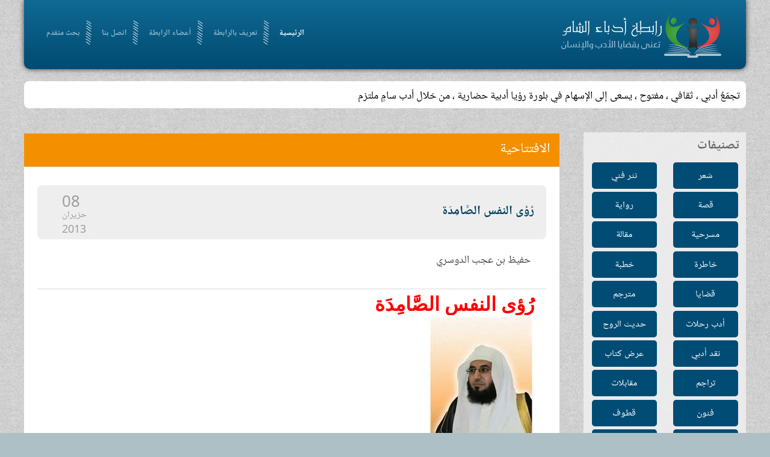

--- FILE ---
content_type: text/html; charset=utf-8
request_url: http://www.odabasham.net/%EF%BF%BD%EF%BF%BD%EF%BF%BD%EF%BF%BD%EF%BF%BD%EF%BF%BD/17573-%EF%BF%BD%EF%BF%BD%EF%BF%BD%EF%BF%BD%EF%BF%BD%EF%BF%BD%EF%BF%BD%EF%BF%BD-%EF%BF%BD%EF%BF%BD%EF%BF%BD%EF%BF%BD%EF%BF%BD%EF%BF%BD%EF%BF%BD%EF%BF%BD%EF%BF%BD%EF%BF%BD-%EF%BF%BD%EF%BF%BD%EF%BF%BD%EF%BF%BD%EF%BF%BD%EF%BF%BD%EF%BF%BD%EF%BF%BD%EF%BF%BD%EF%BF%BD%EF%BF%BD%EF%BF%BD%EF%BF%BD%EF%BF%BD%EF%BF%BD%EF%BF%BD%EF%BF%BD%EF%BF%BD%EF%BF%BD%EF%BF%BD%EF%BF%BD%EF%BF%BD-17573
body_size: 36635
content:
<!DOCTYPE HTML>
<html lang="ar-aa" dir="ltr"  data-config='{"twitter":0,"plusone":0,"facebook":0,"style":"default"}'>

<head>
<meta charset="utf-8">
<meta http-equiv="X-UA-Compatible" content="IE=edge">
<meta name="viewport" content="width=device-width, initial-scale=1">
<base href="http://www.odabasham.net/%EF%BF%BD%EF%BF%BD%EF%BF%BD%EF%BF%BD%EF%BF%BD%EF%BF%BD/17573-%EF%BF%BD%EF%BF%BD%EF%BF%BD%EF%BF%BD%EF%BF%BD%EF%BF%BD%EF%BF%BD%EF%BF%BD-%EF%BF%BD%EF%BF%BD%EF%BF%BD%EF%BF%BD%EF%BF%BD%EF%BF%BD%EF%BF%BD%EF%BF%BD%EF%BF%BD%EF%BF%BD-%EF%BF%BD%EF%BF%BD%EF%BF%BD%EF%BF%BD%EF%BF%BD%EF%BF%BD%EF%BF%BD%EF%BF%BD%EF%BF%BD%EF%BF%BD%EF%BF%BD%EF%BF%BD%EF%BF%BD%EF%BF%BD%EF%BF%BD%EF%BF%BD%EF%BF%BD%EF%BF%BD%EF%BF%BD%EF%BF%BD%EF%BF%BD%EF%BF%BD-17573" />
	<meta name="keywords" content="أدباء الشام,أدب,شعر,نثر,قصة,رابطة,مقالة,مسرحية" />
	<meta name="author" content="حفيظ بن عجب الدوسري" />
	<meta http-equiv="content-type" content="text/html; charset=utf-8" />
	<meta name="description" content="الرابطة تجمّعٌ أدبي ، ثقافي ، مفتوح ، يسعى إلى الإسهام في بلورة رؤية أدبية حضارية لواقع الأمة ، وسبل النهوض بها ، ومعالجة مشكلاتها" />
	<title>رابطة أدباء الشام - رُؤى النفس الصَّامِدَة</title>
	<link href="/templates/yoo_frequency/favicon.ico" rel="shortcut icon" type="image/vnd.microsoft.icon" />
	<link href="/media/com_acymailing/css/module_default.css?v=1497826468" rel="stylesheet" type="text/css" />
	<link href="/modules/mod_news_show_sp2/assets/css/mod_news_show_sp2.css" rel="stylesheet" type="text/css" />
	<style type="text/css">

		.trendysn{
			width:100%;
			vertical-align: middle;
			overflow: auto;
		}
		
		.trendysn .trendytitle {
			float: left;
			margin-right: 2px;
		}
		
		.trendysn .thetext a{text-decoration:none;}
		
	div.mod_search105 input[type="search"]{ width:auto; }
	</style>
	<script src="/media/com_acymailing/js/acymailing_module.js?v=493" type="text/javascript"></script>
	<script src="/media/jui/js/jquery.min.js?a920d96a15dda3ea2cc662329ffd2b94" type="text/javascript"></script>
	<script src="/media/jui/js/jquery-noconflict.js?a920d96a15dda3ea2cc662329ffd2b94" type="text/javascript"></script>
	<script src="/media/jui/js/jquery-migrate.min.js?a920d96a15dda3ea2cc662329ffd2b94" type="text/javascript"></script>
	<script src="/media/system/js/html5fallback.js?a920d96a15dda3ea2cc662329ffd2b94" type="text/javascript"></script>
	<script type="text/javascript">
jQuery.ajax({url: "http://www.odabasham.net/index.php?option=com_updatehits&view=article_stats&article_id=17573", cache: false});	var acymailing = Array();
				acymailing['NAMECAPTION'] = 'الاسم';
				acymailing['NAME_MISSING'] = 'الرجاء ادخال اسمك';
				acymailing['EMAILCAPTION'] = 'البريد الإلكتروني';
				acymailing['VALID_EMAIL'] = 'الرجاء ادخال عنوان بريد الكتروني صحيح';
				acymailing['ACCEPT_TERMS'] = 'الرجاء قراءة شروط وأحكام الاستخدام';
				acymailing['CAPTCHA_MISSING'] = 'الرجاء ادخال الكود الأمني الظاهر بالصورة';
				acymailing['NO_LIST_SELECTED'] = 'Please select the lists you want to subscribe to';
		
	</script>

<link rel="apple-touch-icon-precomposed" href="/templates/yoo_frequency/apple_touch_icon.png">
<link rel="stylesheet" href="/templates/yoo_frequency/css/bootstrap.css">
<link rel="stylesheet" href="/templates/yoo_frequency/css/theme.css">
<link rel="stylesheet" href="/templates/yoo_frequency/css/custom.css">
<script src="/templates/yoo_frequency/warp/vendor/uikit/js/uikit.js"></script>
<script src="/templates/yoo_frequency/warp/js/social.js"></script>
<script src="/templates/yoo_frequency/js/parallax.js"></script>
<script src="/templates/yoo_frequency/js/theme.js"></script>


<script type="text/javascript">
            
 var _gaq = _gaq || [];
 _gaq.push(['_setAccount', 'UA-64719141-1']);
_gaq.push(['_trackPageview']);
 (function() {
  var ga = document.createElement('script'); ga.type = 'text/javascript'; ga.async = true;
  var s = document.getElementsByTagName('script')[0]; s.parentNode.insertBefore(ga, s);
 })();
</script>
<!-- Asynchonous Google Analytics Plugin by PB Web Development -->

</head>

<body class="tm-sidebar-b-right tm-sidebars-1 tm-isblog opningInt">

		<div class="tm-bg-noparallax"></div>
	
	
	<div class="uk-container uk-container-center">

		

				
		
				<div class="header">
				<div class="tm-toolbar uk-clearfix uk-hidden-small">

						<div class="uk-float-left"><div class="uk-panel"></div></div>
			
			
		</div>
				<nav class="tm-navbar uk-navbar">
			
			
			
						<div class="uk-navbar-flip">
				<div class="uk-navbar-content ">
	<div class=""><img src="/images/logo.png" alt="" /></div></div>
			</div>
						
			
			
						<ul class="uk-navbar-nav">
<li class="uk-active" data-uk-dropdown="{}"><a href="/">الرئيسية</a></li><li data-uk-dropdown="{}"><a href="/تعريف-بالرابطة">تعريف بالرابطة</a></li><li data-uk-dropdown="{}"><a href="/أعضاء-الرابطة"> أعضاء الرابطة</a></li><li data-uk-dropdown="{}"><a href="/اتصل-بنا"> اتصل بنا</a></li><li data-uk-dropdown="{}"><a href="/محرك-بحث">بحث متقدم</a></li></ul>			
			
			

			
		</nav>
		</div>
		
				<div class="tm-block">
			<section class="tm-top-a uk-grid" data-uk-grid-match="{target:'> div > .uk-panel'}" data-uk-grid-margin>
<div class="uk-width-1-1"><div class="uk-panel uk-panel-box latestNewsSc"><div class="trendysn mod107"><span class="trendytitle"></span>
<script type="text/javascript">

/***********************************************
* Fading Scroller- � Dynamic Drive DHTML code library (www.dynamicdrive.com)
* This notice MUST stay intact for legal use
* Visit Dynamic Drive at http://www.dynamicdrive.com/ for full source code
***********************************************/

var delay = 2000; //set delay between message change (in miliseconds)
var maxsteps=30; // number of steps to take to change from start color to endcolor
var stepdelay=40; // time in miliseconds of a single step
//**Note: maxsteps*stepdelay will be total time in miliseconds of fading effect
var startcolor= new Array(255,255,255);
var endcolor=new Array(0,0,0);

var fcontent=new Array();
begintag=''; //set opening tag, such as font declarations

				fcontent[0]="<span class=\'thetext\'><a href=\'#\'>تجمّعٌ أدبي ، ثقافي ، مفتوح ، يسعى إلى الإسهام في بلورة رؤيا أدبية حضارية ، من خلال أدب سامٍ ملتزم</a></span>"
				fcontent[1]="<span class=\'thetext\'><a href=\'#\'>يجري تحديث الموقع أسبوعيا</a></span>"
		
closetag='';

var fwidth='100%';
var fheight='auto'; //set scroller height i.e 150px

var fadelinks=1;  //should links inside scroller content also fade like text? 0 for no, 1 for yes.

///No need to edit below this line/////////////////


var ie4=document.all&&!document.getElementById;
var DOM2=document.getElementById;
var faderdelay=0;
var index=0;


/*Rafael Raposo edited function*/
//function to change content
function changecontent(){
  if (index>=fcontent.length)
    index=0
  if (DOM2){
    document.getElementById("fscroller").style.color="rgb("+startcolor[0]+", "+startcolor[1]+", "+startcolor[2]+")"
    document.getElementById("fscroller").innerHTML=begintag+fcontent[index]+closetag
    if (fadelinks)
      linkcolorchange(1);
    colorfade(1, 15);
  }
  else if (ie4)
    document.all.fscroller.innerHTML=begintag+fcontent[index]+closetag;
  index++
}

// colorfade() partially by Marcio Galli for Netscape Communications.  ////////////
// Modified by Dynamicdrive.com

function linkcolorchange(step){
  var obj=document.getElementById("fscroller").getElementsByTagName("A");
  if (obj.length>0){
    for (i=0;i<obj.length;i++)
      obj[i].style.color=getstepcolor(step);
  }
}

/*Rafael Raposo edited function*/
var fadecounter;
function colorfade(step) {
  if(step<=maxsteps) {	
    document.getElementById("fscroller").style.color=getstepcolor(step);
    if (fadelinks)
      linkcolorchange(step);
    step++;
    fadecounter=setTimeout("colorfade("+step+")",stepdelay);
  }else{
    clearTimeout(fadecounter);
    document.getElementById("fscroller").style.color="rgb("+endcolor[0]+", "+endcolor[1]+", "+endcolor[2]+")";
    setTimeout("changecontent()", delay);
	
  }   
}

/*Rafael Raposo's new function*/
function getstepcolor(step) {
  var diff
  var newcolor=new Array(3);
  for(var i=0;i<3;i++) {
    diff = (startcolor[i]-endcolor[i]);
    if(diff > 0) {
      newcolor[i] = startcolor[i]-(Math.round((diff/maxsteps))*step);
    } else {
      newcolor[i] = startcolor[i]+(Math.round((Math.abs(diff)/maxsteps))*step);
    }
  }
  return ("rgb(" + newcolor[0] + ", " + newcolor[1] + ", " + newcolor[2] + ")");
}

if (ie4||DOM2)
  document.write('<div id="fscroller" style="width:'+fwidth+';height:'+fheight+'"></div>');

if (window.addEventListener)
window.addEventListener("load", changecontent, false)
else if (window.attachEvent)
window.attachEvent("onload", changecontent)
else if (document.getElementById)
window.onload=changecontent

</script>
</div></div></div>
</section>
		</div>
		
		
				<div class="tm-block  ">
			<div class="tm-middle uk-grid" data-uk-grid-match data-uk-grid-margin>
				
				
				
					            	            	            	            <aside class="tm-sidebar-b uk-width-medium-1-4"><div class="uk-panel uk-panel-box  sideBarMenu"><h3 class="uk-panel-title">تصنيفات</h3><ul class="uk-nav uk-nav-parent-icon uk-nav-side" data-uk-nav="{}">
<li><a href="/شعر">شعر</a></li><li><a href="/نثر-فني">نثر فني</a></li><li><a href="/قصة">قصة</a></li><li><a href="/رواية">رواية</a></li><li><a href="/مسرحية">مسرحية</a></li><li><a href="/مقالة">مقالة</a></li><li><a href="/خاطرة">خاطرة</a></li><li><a href="/خطبة">خطبة</a></li><li><a href="/قضايا">قضايا</a></li><li><a href="/مترجم">مترجم</a></li><li><a href="/أدب-رحلات">أدب رحلات</a></li><li><a href="/حديث-الروح">حديث الروح</a></li><li><a href="/نقد-أدبي">نقد أدبي</a></li><li><a href="/عرض-كتاب">عرض كتاب</a></li><li><a href="/تراجم">تراجم</a></li><li><a href="/مقابلات">مقابلات</a></li><li><a href="/فنون">فنون</a></li><li><a href="/قطوف">قطوف</a></li><li><a href="/برقيات-أدبية">برقيات أدبية</a></li><li><a href="/واحة-الإخاء">واحة الإخاء</a></li><li><a href="/كاريكاتير">كاريكاتير</a></li><li><a href="/ساحة-حرة">ساحة حرة</a></li><li><a href="/أرشيف-الكلمة">الافتتاحيات</a></li><li><a href="/جديد-الموقع">جديد الموقع</a></li></ul></div>
<div class="uk-panel uk-panel-box  searchB"><h3 class="uk-panel-title">ابحث في الموقع</h3><div class="search searchB mod_search105">
	<form action="/" method="post" class="form-inline">
		<label for="mod-search-searchword105" class="element-invisible">البحث...</label> <input name="searchword" id="mod-search-searchword105" maxlength="200"  class="inputbox search-query input-medium" type="search" size="20" placeholder="كلمات البحث" /> <input type="image" alt="بحث" class="button" src="/" onclick="this.form.searchword.focus();"/>		<input type="hidden" name="task" value="search" />
		<input type="hidden" name="option" value="com_search" />
		<input type="hidden" name="Itemid" value="505" />
	</form>
</div>
</div></aside>
	            	            				
				
				
				
								<div class="tm-main uk-width-medium-3-4 introMain">

					
										
					<main class="tm-content">

						
<div class="page-header"><h1>الافتتاحية</h1></div><article class="uk-article tm-article" data-permalink="http://www.odabasham.net/شعر/17573-رُؤى-النفس-الصَّامِدَة-17573">

    
    

    <div class="artHeader  isPhoto">

           
            <div class="titleWithDate clearfix">   
                                    <h1 class="uk-article-title">
                                                    رُؤى النفس الصَّامِدَة                                            </h1>
                
                                    <div class="tm-article-date uk-text-center">
                        <span class="tm-article-date-day">08</span><span class="tm-article-date-month">حزيران</span><span class="tm-article-date-year">2013</span>                    </div>
                            </div>
        
        
                    <div class="authourNameAndImg clearfix">


                                    <div class="autourNameandEmail">
                        <div class="autourName">
                            حفيظ بن عجب الدوسري                        </div>
                                            </div>
                                                </div>
            </div>

    
    

    


    <div class="article_body">
        
 



   <span style="font-size: 14pt">

   <p class="MsoNormal" style="margin-top: 0px; margin-bottom: 0px" align="center">
<font size="6" color="#FF0000">
<span style="font-family: Simplified Arabic; font-weight: 700">رُؤى النفس
الصَّامِدَة</span></font></p>

<p class="MsoNormal" align="center" dir="rtl" style="text-kashida:0%; margin-top:0; margin-bottom:0">
<img border="0" src="/newimages/hafizdosari498.jpg" width="176" height="260"></p>
<p class="MsoNormal" align="center" dir="rtl" style="text-kashida:0%; margin-top:0; margin-bottom:0">
<span style="font-family:Simplified Arabic; font-size:14pt; font-weight:700">
<font color="#0000FF">حفيظ بن عجب الدوسري</font></span></p>
<p class="MsoNormal" align="center" dir="rtl" style="text-kashida:0%; margin-top:0; margin-bottom:0">
<span style="font-size:14pt;font-family:Simplified Arabic; font-weight:700">
<a style="font-size:14pt; font-family:Simplified Arabic; font-weight:700" href="mailto:hafedh.net@hotmail.com">
<font color="#0000FF">hafedh.net@hotmail.com</font></a></span></p>
<p class="ziz" dir="RTL"><span lang="AR-JO">تَعِبَت خُطوتي مِن الأحلامِ</span></p>
<p class="ziz" dir="RTL"><span lang="AR-JO">لازَمتني ولم أُحَقق مَرَامِي ..</span></p>
<p class="ziz" dir="RTL"><span lang="AR-JO">كُلما قُلْتُ :واصَلَت بِهَوَاهَا</span></p>
<p class="ziz" dir="RTL"><span lang="AR-JO">بَاعَدَتنِي عَن لذتي و مَنَامي ..</span></p>
<p class="ziz" dir="RTL"><span lang="AR-JO">أَتَمَنَّى لَو أَنَّها فَارَقَتني</span></p>
<p class="ziz" dir="RTL"><span lang="AR-JO">كَم فِرَاقٍ يَجِئُ بالإِنْعَامِ ..</span></p>
<p class="ziz" dir="RTL"><span lang="AR-JO">كَم صَبَاحٍ يَجِئُ مِنهُ صَباَحٌ</span></p>
<p class="ziz" dir="RTL"><span lang="AR-JO">وفلاح مِن بَعدِ طُولِ ظَلاَمِ ..</span></p>
<p class="ziz" dir="RTL"><span lang="AR-JO">يا رُؤى النفسِ هذهِ أَوهامِي </span>
</p>
<p class="ziz" dir="RTL"><span lang="AR-JO">مَزِّقِهَا بِفَتْكَةِ الأَقلاَمِ ..</span></p>
<p class="ziz" dir="RTL"><span lang="AR-JO">لا تَخَافِي إلاّ مِن اللهِ إنِّي
</span></p>
<p class="ziz" dir="RTL"><span lang="AR-JO">لَسْتُ أَخْشَى مِن سَاحَةِ الإعدَامِ
..</span></p>
<p class="ziz" dir="RTL"><span lang="AR-JO">ساعةُ الموتِ ليسَ يدْفَعُهَا شئٌ</span></p>
<p class="ziz" dir="RTL"><span lang="AR-JO">ولو كُنْتَ في حُصُونِ الغَمَامِ ..</span></p>
<p class="ziz" dir="RTL"><span lang="AR-JO">رُبَّ مَوتٍ تَكُونُ فِيهِ حَيَاةٌ</span></p>
<p class="ziz" dir="RTL"><span lang="AR-JO">وحياة تَنَغَّصَت بِالزُؤَامِ ..</span></p>
<p class="ziz" dir="RTL"><span lang="AR-JO">مَا على الأرضِ نَائِمٌ مُستَرِيحٌ</span></p>
<p class="ziz" dir="RTL"><span lang="AR-JO">مِن عَنَاءِ الحيَاةِ و الآلامِ ..</span></p>
<p class="ziz" dir="RTL"><span lang="AR-JO">وَثَبَاتٌ مِن بعدِهَا خُطُوَاتٌ</span></p>
<p class="ziz" dir="RTL"><span lang="AR-JO">بَعدَها القَبرُ فِي زِحَامِ
القِيَامِ ..</span></p>
<p class="ziz" dir="RTL"><span lang="AR-JO">سَاعةُ الحَشْرِ في خَيَالي دَوْماً</span></p>
<p class="ziz" dir="RTL"><span lang="AR-JO">دَائِمَاً .. دَائِماً أراها أَمَامِي
..</span></p>
<p class="ziz" dir="RTL"><span lang="AR-JO">يَا رُؤى النفسِ هذهِ آمالي </span>
</p>
<p class="ziz" dir="RTL"><span lang="AR-JO">فَابعَثيهَا تُنِيرُ دَرْبَ الأَنَامِ
..</span></p>
<p class="ziz" dir="RTL"><span lang="AR-JO">عَلِّمِيهم أنَّ الحياةَ جِهَادٌ</span></p>
<p class="ziz" dir="RTL"><span lang="AR-JO">يَصفعُ الظُلمَ في وجُوهِ اللِّئامِ
..</span></p>
<p class="ziz" dir="RTL"><span lang="AR-JO">ذَكِّريهم بِقُدْرَةِ اللهِ فِيهم</span></p>
<p class="ziz" dir="RTL"><span lang="AR-JO">كَمْ عَظِيمٍ غَدَا مِن الأَحلامِ ..</span></p>
<p class="ziz" dir="RTL"><span lang="AR-JO">كَمْ ضَعيفٍ بِقُدرَةِ اللهِ أَضحَى</span></p>
<p class="ziz" dir="RTL"><span lang="AR-JO">سَيدَاً فَوقَ هَامَةِ الظُّلاّمِ ..</span></p>
<p class="ziz" dir="RTL"><span lang="AR-JO">كَانَ فِهم مُعَذَّباً , وطَرِيدَاً ,</span></p>
<p class="ziz" dir="RTL"><span lang="AR-JO">ووحِيدَاً يَخَافُ ذِكْرَ الحِمَامِ
..</span></p>
<p class="ziz" dir="RTL"><span lang="AR-JO">فَغَدَا بَيْنَ لَحظةٍ و سِواهَا</span></p>
<p class="ziz" dir="RTL"><span lang="AR-JO">ظَالِمَاً يَشتفي بِذَبْحِ الحَمَامِ
..</span></p>
<p class="ziz" dir="RTL"><span lang="AR-JO">المَدَى شاهِدٌ و فيهِ عِظَاتٌ</span></p>
<p class="ziz" dir="RTL"><span lang="AR-JO">و الطواغِيتُ آذَنَتْ بانهِزَامِ ..</span></p>
<p class="ziz" dir="RTL"><span lang="AR-JO">أُسْقِطَ الظَالِمُ الغَشُومُ وولَّى
</span></p>
<p class="ziz" dir="RTL"><span lang="AR-JO">فَاسْعَدُوا بانتِفَاضَةِ الإسلامِ ..</span></p>
<p class="ziz" dir="RTL"><span lang="AR-JO">هَذهِ دُورُهم ,وهذي قُرَاهم</span></p>
<p class="ziz" dir="RTL"><span lang="AR-JO">سُكِنَتْ بَعدَهم بِبَعضِ الأسامي ..</span></p>
<p class="ziz" dir="RTL"><span lang="AR-JO">يا إلهي حَكَمتَ و الحُكمُ عَدلٌ</span></p>
<p class="ziz" dir="RTL"><span lang="AR-JO">فأَجِرنَا مِن صَولَةِ الأقزَامِ ..</span></p>
<p class="ziz" dir="RTL"><span lang="AR-JO">كُلما زالَ ظَالِمٌ هَمَجيٌ </span>
</p>
<p class="ziz" dir="RTL"><span lang="AR-JO">طَاشَ مِن بَعدهِ عَدوُ السلامِ ..</span></p>
<p class="ziz" dir="RTL"><span lang="AR-JO">غَرَسَ الناسُ رأسَهم في الرِمَالِ</span></p>
<p class="ziz" dir="RTL"><span lang="AR-JO">صّنْعَةَ الخَوفِ في رؤوسِ النَّعَامِ
..</span></p>
<p class="ziz" dir="RTL"><span lang="AR-JO">هُم يخافونَ مِن ظِلالِ خَيَالٍ</span></p>
<p class="ziz" dir="RTL"><span lang="AR-JO">بَيْنَ أنْيَابِهَا بريقُ الحُسَامِ
..</span></p>
<p class="ziz" dir="RTL"><span lang="AR-JO">بَرِمَ الخَلقُ مِن عُتَاةِ الطُغَاةِ</span></p>
<p class="ziz" dir="RTL"><span lang="AR-JO">شَرِبوا الدَمَّ مِن بَقَايَا
العِظَامِ ..</span></p>
<p class="ziz" dir="RTL"><span lang="AR-JO">يَتَسَلَونَ باقتسامِ الضحَايَا
</span></p>
<p class="ziz" dir="RTL"><span lang="AR-JO">بَيْنَ حَامٍ مِن البَرَايَا و سَامِ
..</span></p>
<p class="ziz" dir="RTL"><span lang="AR-JO">ذَهبَ الناسُ للصلاةِ فلمَّا كَبَّروا</span></p>
<p class="ziz" dir="RTL"><span lang="AR-JO">خَانَهُم لسانُ الإمامِ ..</span></p>
<p class="ziz" dir="RTL"><span lang="AR-JO">مَن يُصلي خَلفَ الذي يَتَسَلَّى</span></p>
<p class="ziz" dir="RTL"><span lang="AR-JO">بالضَحَايَا فِي سَاعةِ الانتقام ..</span></p>
<p class="ziz" dir="RTL"><span lang="AR-JO">مَاتَ مَن ماتَ واستراحَ سريعاً
</span></p>
<p class="ziz" dir="RTL"><span lang="AR-JO">مِن صَلاةٍ تَكَلَلَتْ بانْقِسامِ ..</span></p>
<p class="ziz" dir="RTL"><span lang="AR-JO">مَن يُنَادِي الطواغيتَ في لَحظَةِ
النصرِ</span></p>
<p class="ziz" dir="RTL"><span lang="AR-JO">يَذوقوا عَواقِبَ الإجرامِ ..</span></p>
<p class="ziz" dir="RTL"><span lang="AR-JO">لَم يزلْ في السماءِ بَعضُ بُرُوقٍ</span></p>
<p class="ziz" dir="RTL"><span lang="AR-JO">سَتُعِيدُ الآمالَ لِلأَرحامِ ..</span></p>
<p class="ziz" dir="RTL"><span lang="AR-JO">سوفَ يأتي بالنَّصرِ جِيلٌ قَويٌ</span></p>
<p class="ziz" dir="RTL"><span lang="AR-JO">يَتَحَدَّى مَخَازِي الحُكَّامِ ..</span></p>
<p class="ziz" dir="RTL"><span lang="AR-JO">رُبَّ شمسٍ قَد آذَنَتْ بِبُزوغٍ</span></p>
<p class="ziz" dir="RTL"><span lang="AR-JO">يَفْضَحُ الظُلمَ في وجوهِ الطَّغَامِ
..</span></p>
<p class="ziz" dir="RTL"><span lang="AR-JO">ما حياةٌ تحلو بِغيرِ جِهادٍ</span></p>
<p class="ziz" dir="RTL"><span lang="AR-JO">يَنْصُرُ الحَقَّ في عُيُونِ
الكِرَامِ ..</span></p>
<p class="ziz" dir="RTL"><span lang="AR-JO">وحياةُ الكريمِ مِن غيرِ بَذلٍ</span></p>
<p class="ziz" dir="RTL"><span lang="AR-JO">كَحياةِ اللّئيمِ في الآثامِ ..</span></p>
<p class="ziz" dir="RTL"><span lang="AR-JO">قَد يموتُ الجَبَانُ في سَاحةِ
الحَربِ</span></p>
<p class="ziz" dir="RTL"><span lang="AR-JO">و ينجو الشُجَاعُ بَيْنَ السِهَامِ ..</span></p>
<p class="ziz" dir="RTL"><span lang="AR-JO">يا رُؤى النفسِ هذهِ أنغامي</span></p>
<p class="ziz" dir="RTL"><span lang="AR-JO">فَاعْزِفِيهَا على المَدى في الخِتامِ
..</span></p>
<p class="ziz" dir="RTL"><span lang="AR-JO">يا رُؤى النفسِ هذهِ أعلامي</span></p>
<p class="ziz" dir="RTL"><span lang="AR-JO">فَانْشُرِيهَا على على أعزِّ مَقَامِ
..</span></p>
<p class="ziz" dir="RTL"><span lang="AR-JO">سوف أبقى مُجاهِداً بقصيدي </span>
</p>
<p class="ziz" dir="RTL"><span lang="AR-JO">و سِلاحي بعدَ المَمَاتِ كَلامِي</span></p>
<p class="MsoNormal" style="text-align: center; margin-top:0; margin-bottom:0">
<span style="font-size: 14pt; font-family: Simplified Arabic" lang="AR-SA" Simplified Arabic?>
<img src="/images/adab18.gif" border="0" width="19" height="19"></span><span style="FONT-SIZE: 14pt; FONT-FAMILY: Simplified Arabic"><span style="FONT-SIZE: 14pt; FONT-FAMILY: " Simplified Arabic?>&nbsp;&nbsp;&nbsp;&nbsp;&nbsp;&nbsp;
</span>
<span lang="AR-SA" style="FONT-SIZE: 14pt; FONT-FAMILY: " Simplified Arabic?>&nbsp;</span></span><span style="FONT-SIZE: 14pt; FONT-FAMILY: 'Simplified Arabic'"><span lang="AR-SA" style="FONT-SIZE: 14pt; FONT-FAMILY: " Simplified Arabic?><img src="/images/adab18.gif" border="0" width="19" height="19"></span><span style="FONT-SIZE: 14pt; FONT-FAMILY: " Simplified Arabic?>&nbsp;&nbsp;&nbsp;&nbsp;&nbsp;&nbsp;&nbsp;
</span></span>
<span lang="AR-SA" style="FONT-SIZE: 14pt; FONT-FAMILY: 'Simplified Arabic'" Simplified Arabic?>
<img src="/images/adab18.gif" border="0" width="19" height="19"></span></p></span>
  
    </div>

        
    


    
    
</article>
					</main>
					
										<section class="tm-main-bottom uk-grid" data-uk-grid-match="{target:'> div > .uk-panel'}" data-uk-grid-margin>
<div class="uk-width-1-1 uk-width-medium-1-2"><div class="uk-panel uk-panel-box"><h3 class="uk-panel-title">افتتاحيات سابقة</h3>
<div id="ns2-109" class="nssp2 ns2-109">
    <div class="ns2-wrap">
                <!--End article layout-->

        <!--Links Layout-->
                                <ul class="uk-list uk-list-line">
                                    <li>
                        <a class="title_lnk" href="/138025-ما-ينقذ-السوريين-هو-التفاهم-والتوافق">ما ينقذ السوريين هو التفاهم والتوافق</a>
                                            </li>
                                    <li>
                        <a class="title_lnk" href="/137898-عودة-رئيس-رابطة-أدباء-الشام،-الأستاذ-عبد-الله-الطنطاوي-إلى-وطنه-سورية">عودة رئيس رابطة أدباء الشام، الأستاذ عبد الله...</a>
                                            </li>
                                    <li>
                        <a class="title_lnk" href="/137837-نرفض-الاصطفافات-الطائفية-ونرفض-مدخلاتها-ومخرجاتها">نرفض الاصطفافات الطائفية ونرفض مدخلاتها ومخرجاتها</a>
                                            </li>
                                    <li>
                        <a class="title_lnk" href="/137620-فلَولا-نَصَرَهُمُ-الذينَ-اتَّخَذوا-مِن-دُونِ-اللَّهِ-قُرْبَانًا-آلِهَةً-بَلْ-ضَلُّوا-عنهُمْ-ۚ-وذلك-إِفْكُهُمْ-وما-كانوا-يَفْتَرون">(فلَولا نَصَرَهُمُ الذينَ اتَّخَذوا مِن دُونِ اللَّهِ قُرْبَانًا...</a>
                                            </li>
                                    <li>
                        <a class="title_lnk" href="/137541-لماذا-وحدتهم-الوطنية-مُقدسة-ووحدتنا-مُدنسة؟">لماذا وحدتهم الوطنية مُقدسة ووحدتنا مُدنسة؟</a>
                                            </li>
                                    <li>
                        <a class="title_lnk" href="/137331-حتى-يعلم-الناس-ضد-الطائفية،-وضد-حمية-الجاهلية">حتى يعلم الناس... ضد الطائفية، وضد حمية الجاهلية</a>
                                            </li>
                            </ul>
            
        <div id="ns2-links-wrap109" class="ns2-links-wrap  ">
                                

                                    <div style="clear:both"></div>	
            </div>
        <!--End Links Layout-->
        <div style="clear:both"></div>
    </div>
</div>

<script type="text/javascript">

</script></div></div>

<div class="uk-width-1-1 uk-width-medium-1-2"><div class="uk-panel uk-panel-box"><h3 class="uk-panel-title">من موضوعات العدد</h3>
<div id="ns2-110" class="nssp2 ns2-110">
    <div class="ns2-wrap">
                <!--End article layout-->

        <!--Links Layout-->
                                <ul class="uk-list uk-list-line">
                                    <li>
                        <a class="title_lnk" href="/مقالة/138067-طاقات-ورد-لكل-ورود-سورية-المتفتحة">طاقات ورد لكل ورود سورية المتفتحة</a>
                                                <a class="cat_lnk" href="/مقالة">مقالة</a>
                                            </li>
                                    <li>
                        <a class="title_lnk" href="/مقالة/138063-إنه-موسم-التين-والعنب">إنه موسم التين والعنب</a>
                                                <a class="cat_lnk" href="/مقالة">مقالة</a>
                                            </li>
                                    <li>
                        <a class="title_lnk" href="/مقالة/138062-الإبادة-كرياضة-إسرائيلية-تحية-لألبانيز-وصلاح">الإبادة كرياضة إسرائيلية: تحية لألبانيز وصلاح!</a>
                                                <a class="cat_lnk" href="/مقالة">مقالة</a>
                                            </li>
                                    <li>
                        <a class="title_lnk" href="/قضايا/138048-الاستثمار-الأعرج-أو-محاولة-محوٍ-للعاصمة-الشامية-الأعرق-في-العالم">الاستثمار الأعرج أو محاولة محوٍ للعاصمة الشامية...</a>
                                                <a class="cat_lnk" href="/قضايا">قضايا</a>
                                            </li>
                                    <li>
                        <a class="title_lnk" href="/قضايا/138047-الموقف-الأمريكي-من-أزمة-السودان…-يفضلونها-مشتعلة">الموقف الأمريكي من أزمة السودان… يفضلونها مشتعلة</a>
                                                <a class="cat_lnk" href="/قضايا">قضايا</a>
                                            </li>
                                    <li>
                        <a class="title_lnk" href="/قضايا/138046-احتلال-مدينة-غزة-جزء-من-خطة-استراتيجية-تنتهي-بالتهجير">احتلال مدينة غزة جزء من خطة استراتيجية...</a>
                                                <a class="cat_lnk" href="/قضايا">قضايا</a>
                                            </li>
                            </ul>
            
        <div id="ns2-links-wrap110" class="ns2-links-wrap  ">
                                

                                    <div style="clear:both"></div>	
            </div>
        <!--End Links Layout-->
        <div style="clear:both"></div>
    </div>
</div>

<script type="text/javascript">

</script></div></div>
</section>
					
				</div>
				
	            

			</div>
		</div>
		
		
		
		

				<div class="tm-block  ">
			<footer class="tm-footer uk-text-center">
			
						<div class="tm-block  ">
			<section class="tm-bottom-c uk-grid" data-uk-grid-match="{target:'> div > .uk-panel'}" data-uk-grid-margin>
<div class="uk-width-1-1 uk-width-medium-1-3"><div class="uk-panel uk-panel-box"><h3 class="uk-panel-title"> الأكثر قراءة</h3><ul class="mostread">
  	<li>
		<a href="/شعر/111711-لو-أمطرتْ-ذهباً-منْ-بعدِ-ما-ذهبا">
			لو أمطرتْ ذهباً منْ بعدِ ما ذهبا</a>
                	</li>
	<li>
		<a href="/شعر/108896-بيتٌ-من-الشعرِ-اذهلني-بروعتهِ">
			بيتٌ من الشعرِ اذهلني بروعتهِ</a>
                	</li>
	<li>
		<a href="/نقد-أدبي/48552-من-أدب-المناجاة">
			من أدب المناجاة</a>
                	</li>
	<li>
		<a href="/شعر/91437-قصيدة-أحمد-شوقي-سلام-من-صبا-بردى">
			قصيدة أحمد شوقي... سلام من صبا بردى</a>
                	</li>
	<li>
		<a href="/حديث-الروح/90504-وإذا-الشدائدُ-أقبلتْ-بجنودِهَا">
			وإذا الشدائدُ أقبلتْ بجنودِهَا</a>
                	</li>
</ul>
</div></div>

<div class="uk-width-1-1 uk-width-medium-1-3"><div class="uk-panel uk-panel-box"><h3 class="uk-panel-title">النشرة البريدية</h3><div class="acymailing_module" id="acymailing_module_formAcymailing13661">
	<div class="acymailing_fulldiv" id="acymailing_fulldiv_formAcymailing13661"  >
		<form id="formAcymailing13661" action="/" onsubmit="return submitacymailingform('optin','formAcymailing13661')" method="post" name="formAcymailing13661"  >
		<div class="acymailing_module_form" >
						<table class="acymailing_form">
				<tr>
												<td class="acyfield_name acy_requiredField">
								<input id="user_name_formAcymailing13661"  onfocus="if(this.value == 'الاسم') this.value = '';" onblur="if(this.value=='') this.value='الاسم';" class="inputbox" type="text" name="user[name]" style="width:80%" value="الاسم" title="الاسم"/>
							</td> </tr><tr>							<td class="acyfield_email acy_requiredField">
								<input id="user_email_formAcymailing13661"  onfocus="if(this.value == 'البريد الإلكتروني') this.value = '';" onblur="if(this.value=='') this.value='البريد الإلكتروني';" class="inputbox" type="text" name="user[email]" style="width:80%" value="البريد الإلكتروني" title="البريد الإلكتروني"/>
							</td> </tr><tr>
					
					<td  class="acysubbuttons">
												<input class="button subbutton btn btn-primary" type="submit" value="اشتراك" name="Submit" onclick="try{ return submitacymailingform('optin','formAcymailing13661'); }catch(err){alert('The form could not be submitted '+err);return false;}"/>
											</td>
				</tr>
			</table>
						<input type="hidden" name="ajax" value="0" />
			<input type="hidden" name="acy_source" value="module_103" />
			<input type="hidden" name="ctrl" value="sub"/>
			<input type="hidden" name="task" value="notask"/>
			<input type="hidden" name="redirect" value="http%3A%2F%2Fwww.odabasham.net%2F%25EF%25BF%25BD%25EF%25BF%25BD%25EF%25BF%25BD%25EF%25BF%25BD%25EF%25BF%25BD%25EF%25BF%25BD%2F17573-%25EF%25BF%25BD%25EF%25BF%25BD%25EF%25BF%25BD%25EF%25BF%25BD%25EF%25BF%25BD%25EF%25BF%25BD%25EF%25BF%25BD%25EF%25BF%25BD-%25EF%25BF%25BD%25EF%25BF%25BD%25EF%25BF%25BD%25EF%25BF%25BD%25EF%25BF%25BD%25EF%25BF%25BD%25EF%25BF%25BD%25EF%25BF%25BD%25EF%25BF%25BD%25EF%25BF%25BD-%25EF%25BF%25BD%25EF%25BF%25BD%25EF%25BF%25BD%25EF%25BF%25BD%25EF%25BF%25BD%25EF%25BF%25BD%25EF%25BF%25BD%25EF%25BF%25BD%25EF%25BF%25BD%25EF%25BF%25BD%25EF%25BF%25BD%25EF%25BF%25BD%25EF%25BF%25BD%25EF%25BF%25BD%25EF%25BF%25BD%25EF%25BF%25BD%25EF%25BF%25BD%25EF%25BF%25BD%25EF%25BF%25BD%25EF%25BF%25BD%25EF%25BF%25BD%25EF%25BF%25BD-17573"/>
			<input type="hidden" name="redirectunsub" value="http%3A%2F%2Fwww.odabasham.net%2F%25EF%25BF%25BD%25EF%25BF%25BD%25EF%25BF%25BD%25EF%25BF%25BD%25EF%25BF%25BD%25EF%25BF%25BD%2F17573-%25EF%25BF%25BD%25EF%25BF%25BD%25EF%25BF%25BD%25EF%25BF%25BD%25EF%25BF%25BD%25EF%25BF%25BD%25EF%25BF%25BD%25EF%25BF%25BD-%25EF%25BF%25BD%25EF%25BF%25BD%25EF%25BF%25BD%25EF%25BF%25BD%25EF%25BF%25BD%25EF%25BF%25BD%25EF%25BF%25BD%25EF%25BF%25BD%25EF%25BF%25BD%25EF%25BF%25BD-%25EF%25BF%25BD%25EF%25BF%25BD%25EF%25BF%25BD%25EF%25BF%25BD%25EF%25BF%25BD%25EF%25BF%25BD%25EF%25BF%25BD%25EF%25BF%25BD%25EF%25BF%25BD%25EF%25BF%25BD%25EF%25BF%25BD%25EF%25BF%25BD%25EF%25BF%25BD%25EF%25BF%25BD%25EF%25BF%25BD%25EF%25BF%25BD%25EF%25BF%25BD%25EF%25BF%25BD%25EF%25BF%25BD%25EF%25BF%25BD%25EF%25BF%25BD%25EF%25BF%25BD-17573"/>
			<input type="hidden" name="option" value="com_acymailing"/>
						<input type="hidden" name="hiddenlists" value="1"/>
			<input type="hidden" name="acyformname" value="formAcymailing13661" />
									</div>
		</form>
	</div>
	</div>
</div></div>

<div class="uk-width-1-1 uk-width-medium-1-3"><div class="uk-panel uk-panel-box">
	<p>ما يُنشر في الموقع يعبر عن رأي كاتبه ولا يعبر بالضرور عن رأي الرابطة</p>
<p>&nbsp;</p></div></div>
</section>
		</div>
				
				<!--<div>
									</div>
-->
				<div>
										<a class="tm-totop-scroller" data-uk-smooth-scroll href="#"></a>
									</div>

			</footer>
		</div>
		
	</div>

	
	
</body>
</html>

--- FILE ---
content_type: text/html; charset=UTF-8
request_url: http://www.odabasham.net/index.php?option=com_updatehits&view=article_stats&article_id=17573&_=1764392948284
body_size: 162
content:
<!DOCTYPE HTML><html>
<head>
<title></title>
<META NAME="ROBOTS" CONTENT="NOINDEX, NOFOLLOW">
</head>
<body>2154<br></body>
</html>